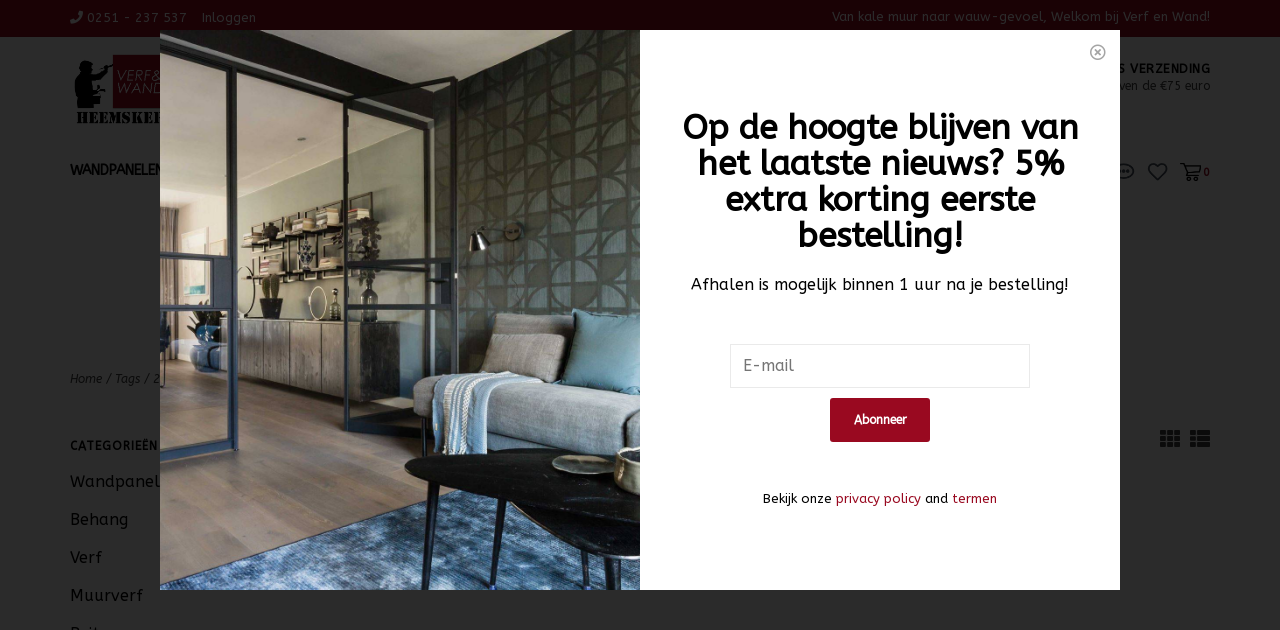

--- FILE ---
content_type: text/html;charset=utf-8
request_url: https://www.verfenwandheemskerk.nl/tags/27113/
body_size: 10098
content:
<!DOCTYPE html>
<!-- Austin Theme: v.1.2.3 EU -->
<html lang="nl">
  <head>
    <meta charset="utf-8"/>
<!-- [START] 'blocks/head.rain' -->
<!--

  (c) 2008-2026 Lightspeed Netherlands B.V.
  http://www.lightspeedhq.com
  Generated: 15-01-2026 @ 03:26:18

-->
<link rel="canonical" href="https://www.verfenwandheemskerk.nl/tags/27113/"/>
<link rel="alternate" href="https://www.verfenwandheemskerk.nl/index.rss" type="application/rss+xml" title="Nieuwe producten"/>
<meta name="robots" content="noodp,noydir"/>
<meta name="google-site-verification" content="nlGTy1kKcUlJ2B-GbewCUw90NgTZKv6tDkvB7go3iRc"/>
<meta property="og:url" content="https://www.verfenwandheemskerk.nl/tags/27113/?source=facebook"/>
<meta property="og:site_name" content="Verf en Wand Heemskerk en Parré Wonen"/>
<meta property="og:title" content="27113"/>
<meta property="og:description" content="Wij voorzien je altijd van vakkundig advies. Over welke  voorbehandelingen nodig zijn. Of over welke verf het beste eindresultaat  geeft.<br />
 In veel gevallen zu"/>
<script>
(function (w, d, s, l, i) {
                      w[l] = w[l] || [];
                      w[l].push({'gtm.start': new Date().getTime(), event: 'gtm.js'});
                      var f = d.getElementsByTagName(s)[0],
                          j = d.createElement(s), dl = l != 'dataLayer' ? '&l=' + l : '';
                      j.async = true;
                      j.src =
                          'https://www.googletagmanager.com/gtm.js?id=' + i + dl;
                      f.parentNode.insertBefore(j, f);
                })(window, document, 'script', 'dataLayer', 'GTM-MR8M89GW');
</script>
<script>
window.dataLayer = window.dataLayer || [];

                // Functie om productgegevens toe te voegen aan het dataLayer-object
                function addProductToDataLayer(product) {
                      window.dataLayer.push({
                          'event': 'productView',
                          'ecommerce': {
                              'detail': {
                                  'products': [product]
                              }
                          }
                      });
                }

                // Functie om algemene e-commerce gegevens toe te voegen
                function addEcommerceData() {
                      // Haal productinformatie op van de Lightspeed JavaScript API
                      var productInfo = Lightspeed.getCurrentProduct();

                      if (productInfo) {
                          // Roep de functie aan om productgegevens toe te voegen aan het dataLayer-object
                          addProductToDataLayer(productInfo);
                      }
                }

                // Roep de functie aan om algemene e-commerce gegevens toe te voegen
                addEcommerceData();
</script>
<script>
<!-- Google tag (gtag.js) -->
<script async src="https://www.googletagmanager.com/gtag/js?id=G-HDXXJRM3HZ"></script>
<script>
    window.dataLayer = window.dataLayer || [];
    function gtag(){dataLayer.push(arguments);}
    gtag('js', new Date());

    gtag('config', 'G-HDXXJRM3HZ');
</script>
</script>
<!--[if lt IE 9]>
<script src="https://cdn.webshopapp.com/assets/html5shiv.js?2025-02-20"></script>
<![endif]-->
<!-- [END] 'blocks/head.rain' -->
    <title>27113 - Verf en Wand Heemskerk en Parré Wonen</title>
    <meta name="description" content="Wij voorzien je altijd van vakkundig advies. Over welke  voorbehandelingen nodig zijn. Of over welke verf het beste eindresultaat  geeft.<br />
 In veel gevallen zu" />
    <meta name="keywords" content="27113, verf,behang.snel leveren, laagste prijs garantie,goedkoop,behang,goedkoop behang, heemskerk" />
    <meta http-equiv="X-UA-Compatible" content="IE=edge">
    <meta name="viewport" content="width=device-width, initial-scale=1.0">
    <meta name="apple-mobile-web-app-capable" content="yes">
    <meta name="apple-mobile-web-app-status-bar-style" content="black">
    
    <link rel="shortcut icon" href="https://cdn.webshopapp.com/shops/280432/themes/178290/v/967201/assets/favicon.ico?20211126112252" type="image/x-icon" />
    <link href='//fonts.googleapis.com/css?family=ABeeZee:300,300i,400,400i,500,500i,600,600i,700,700i,800,800i' rel='stylesheet' type='text/css'>
    <link href='//fonts.googleapis.com/css?family=ABeeZee:300,300i,400,400i,500,500i,600,600i,700,700i,800,800i' rel='stylesheet' type='text/css'>
    <link href='//fonts.googleapis.com/css?family=ABeeZee:300,300i,400,400i,500,500i,600,600i,700,700i,800,800i' rel='stylesheet' type='text/css'>
    <link rel="stylesheet" href="https://use.fontawesome.com/releases/v5.6.3/css/all.css" integrity="sha384-UHRtZLI+pbxtHCWp1t77Bi1L4ZtiqrqD80Kn4Z8NTSRyMA2Fd33n5dQ8lWUE00s/" crossorigin="anonymous">
    
    <script src="https://cdn.webshopapp.com/assets/jquery-1-9-1.js?2025-02-20"></script>
    <script src="https://cdn.webshopapp.com/assets/jquery-ui-1-10-1.js?2025-02-20"></script>
    <script type="text/javascript" src="https://cdn.webshopapp.com/shops/280432/themes/178290/assets/slick.js?20251210083622"></script>
    
    <link rel="stylesheet" href="https://cdn.webshopapp.com/shops/280432/themes/178290/assets/slick.css?20251210083622"/>
    <link rel="stylesheet" href="https://cdn.webshopapp.com/shops/280432/themes/178290/assets/slick-theme.css?20251210083622"/>
    <link rel="shortcut icon" href="https://cdn.webshopapp.com/shops/280432/themes/178290/v/967201/assets/favicon.ico?20211126112252" type="image/x-icon" /> 
    <link rel="stylesheet" href="https://cdn.webshopapp.com/shops/280432/themes/178290/assets/bootstrap.css?20251210083622" />
    <link rel="stylesheet" href="https://cdn.webshopapp.com/shops/280432/themes/178290/assets/style.css?20251210083622" />    
    <link rel="stylesheet" href="https://cdn.webshopapp.com/shops/280432/themes/178290/assets/settings.css?20251210083622" />  
    <link rel="stylesheet" href="https://cdn.webshopapp.com/assets/gui-2-0.css?2025-02-20" />
    <link rel="stylesheet" href="https://cdn.webshopapp.com/assets/gui-responsive-2-0.css?2025-02-20" />   
    <link rel="stylesheet" href="https://cdn.webshopapp.com/shops/280432/themes/178290/assets/custom.css?20251210083622" />
        
    <script type="text/javascript" src="https://cdn.webshopapp.com/shops/280432/themes/178290/assets/instafeed-min.js?20251210083622"></script>
    <script type="text/javascript" src="https://cdn.webshopapp.com/shops/280432/themes/178290/assets/austin-instafeed.js?20251210083622"></script>
   
    <script type="text/javascript" src="https://cdn.webshopapp.com/shops/280432/themes/178290/assets/global.js?20251210083622"></script>
		<script type="text/javascript" src="https://cdn.webshopapp.com/shops/280432/themes/178290/assets/bootstrap.js?20251210083622"></script>
    <script type="text/javascript" src="https://cdn.webshopapp.com/shops/280432/themes/178290/assets/jcarousel.js?20251210083622"></script>
    <script type="text/javascript" src="https://cdn.webshopapp.com/assets/gui.js?2025-02-20"></script>
    <script type="text/javascript" src="https://cdn.webshopapp.com/assets/gui-responsive-2-0.js?2025-02-20"></script>
    <script type="text/javascript" src="https://cdn.webshopapp.com/shops/280432/themes/178290/assets/jquery-countdown-min.js?20251210083622"></script>
    <script type="text/javascript" src="https://cdn.webshopapp.com/shops/280432/themes/178290/assets/jquery-cookie.js?20251210083622"></script>
    <script type="text/javascript" src="https://cdn.webshopapp.com/shops/280432/themes/178290/assets/jquery-bpopup-min.js?20251210083622"></script>
    
    <script type="text/javascript" src="https://cdn.webshopapp.com/shops/280432/themes/178290/assets/share42.js?20251210083622"></script> 
        
    <!--[if lt IE 9]>
    <link rel="stylesheet" href="https://cdn.webshopapp.com/shops/280432/themes/178290/assets/style-ie.css?20251210083622" />
    <![endif]-->
    <link rel="stylesheet" media="print" href="https://cdn.webshopapp.com/shops/280432/themes/178290/assets/print-min.css?20251210083622" />
    
  </head>
  <body class="body-main">
    <script>
    	var shopUrl = 'https://www.verfenwandheemskerk.nl/';
    </script>
    
        	
<!-- Element to pop up -->
<div id="newsletter-pop" class="align newsletter-pop text-center wide">
  <span class="button b-close"><span><i class="far fa-times-circle"></i></span></span>
    <div class="pop-bg-img col-sm-6 col-xs-12 vertical" style="background-image: url('https://cdn.webshopapp.com/shops/280432/themes/178290/v/1076148/assets/newsletter-popup-bg.jpg?20220112151219');"></div>
    <div class="col-sm-6 vertical pop-content">
    <h2>Op de hoogte blijven van het laatste nieuws? 5% extra korting eerste bestelling!</h2>
    <p> Afhalen is mogelijk binnen 1 uur na je bestelling!</p>
    <form id="formNewsletter" action="https://www.verfenwandheemskerk.nl/account/newsletter/" method="post">
      <div class="form-row">
        <input type="hidden" name="key" value="c7fd337c2e9fc0ffda60e10db8f1e84a" />
        <input type="text" name="email" id="formNewsletterEmail" value="" placeholder="E-mail"/>
        <a class="btn" href="#" onclick="$('#formNewsletter').submit(); return false;" title="Abonneer" ><span>Abonneer</span></a>
      </div>
    </form>
    <p style="font-size: 13px;">Bekijk onze <a href="/service/privacy-policy">privacy policy</a> and <a href="/service/general-terms-conditions">termen</a></p>
  </div>
</div>

<script>
$(window).on('load',function(){
  var visits = jQuery.cookie('visits') || 0;
  visits++;
  jQuery.cookie('visits', visits, { expires: 1, path: '/' });
  console.debug(jQuery.cookie('visits'));
  if ( jQuery.cookie('visits') > 1 ) {
    jQuery('#newsletter-pop').hide();
  } else {
    $('#newsletter-pop').bPopup({
     	closeClass: 'b-close',
      escClose: true,
      transition: 'fadeIn'
    })
  }
});
</script>        
    
<header>
    <div class="topnav">
    <div class="container">
            <ul class="left">
                                  <li class="topbar-contact">
                        <a href="tel:0251 - 237 537"><span class="phone-icon"><i class="fa fa-phone"></i></span> <span class="phone hidden-xs">0251 - 237 537</span></a>
                      </li>
                <li>
          <a href="https://www.verfenwandheemskerk.nl/account/" title="Mijn account" class="my-account">
                          Inloggen
                    	</a>
        </li>
      </ul>
            <div class="right">
        <span class="topbar-msg hidden-xs">Van kale muur naar wauw-gevoel, Welkom bij Verf en Wand!</span>
              </div>
    </div>
  </div>
  <span class="topbar-msg mobile visible-xs text-center">Van kale muur naar wauw-gevoel, Welkom bij Verf en Wand!</span>
      
  <div class="navigation container">
    <div class="logo-usp align">
      <ul class="burger vertical">
        <i class="fas fa-bars"></i>
      </ul>

              <div class="vertical logo col-sm-4 col-md-4 col-lg-3 large">
          <a href="https://www.verfenwandheemskerk.nl/" title="Behang en Verf voor bodemprijzen">
            <img src="https://cdn.webshopapp.com/shops/280432/themes/178290/v/966835/assets/logo.png?20211117170025" alt="Behang en Verf voor bodemprijzen" />
          </a>
        </div>
            
            <div class="search-form vertical col-xs-12 col-sm-8 col-md-8 col-lg-5 hidden-xs">
        <form action="https://www.verfenwandheemskerk.nl/search/" method="get" id="formSearch">
          <input type="text" name="q" autocomplete="off"  value="" placeholder="Zoek op merk of categorie"/>
          <span onclick="$('#formSearch').submit();" title="Zoeken"></span>
          <span class="search-icon"><i class="fas fa-search"></i></span>
      	</form>                                                                                       			</div>
            
                  <div class="header-usp-wrap vertical col-xs-12 col-sm-6 col-md-4 col-lg-4 hidden-xs hidden-sm hidden-md">
                <div class="header-usp-1 col-xs-6">
          <span class="header-usp-title"><i class="fa fa-box-open"></i> Snelle levering</span>
          <span class="header-usp-subtext">6 dagen per week bezorging!</span>
        </div>
                        <div class="header-usp-2 col-xs-6">
          <span class="header-usp-title"><i class="fa fa-hand-peace"></i> Gratis verzending</span>
          <span class="header-usp-subtext">Boven de €75 euro</span>
        </div>
              </div>
                </div>
      
        <div class="primary-nav container left">
      <nav class="primary nonbounce desktop vertical left mega">
        <ul>
          <li class="item search-mobile visible-xs">
            <form action="https://www.verfenwandheemskerk.nl/search/" method="get" id="menuSearchMobile">
              <input type="text" name="q" autocomplete="off"  value="" placeholder="Zoek op merk of categorie"/>
              <span onclick="$('#menuSearchMobile').submit();" title="Zoeken"></span>
    				</form>
          </li>
                                         <li class="item">
            <a class="itemLink" href="https://www.verfenwandheemskerk.nl/wandpanelen/" title="Wandpanelen ">Wandpanelen </a>
                      </li>
                     <li class="item sub">
            <a class="itemLink" href="https://www.verfenwandheemskerk.nl/behang/" title="Behang ">Behang </a>
                        <i class="icon-drop fas fa-angle-down"></i>
            <div class="subnav">
              <div class="container desktop">                <div class="sub-cats">
                  <span class="subcat-title visible-lg">Categorieën</span>                  <ul class="subnavList">
                                        <!--<li class="item visible-xs">
                      <a class="itemLink" href="https://www.verfenwandheemskerk.nl/behang/" title="Behang ">All Behang </a>
                    </li>-->
                                         <li class="subitem">                
                      <a class="subitemLink" href="https://www.verfenwandheemskerk.nl/behang/behangstijlen/" title="Behangstijlen">Behangstijlen</a>
                       
                      <i class="icon-drop fas fa-angle-down"></i>
                      <div class="subnav visible-xs">
                      	<ul class="subnavList">
                                                    <!--<li class="item visible-xs">
                            <a class="itemLink" href="https://www.verfenwandheemskerk.nl/behang/behangstijlen/" title="Behangstijlen">All Behangstijlen</a>
                          </li>-->
                                                     <li class="subitem">                
                            <a class="subitemLink" href="https://www.verfenwandheemskerk.nl/behang/behangstijlen/barok-behang/" title="Barok behang">Barok behang</a>
                          </li>
                                                     <li class="subitem">                
                            <a class="subitemLink" href="https://www.verfenwandheemskerk.nl/behang/behangstijlen/trendy-behang/" title="Trendy Behang">Trendy Behang</a>
                          </li>
                                                     <li class="subitem">                
                            <a class="subitemLink" href="https://www.verfenwandheemskerk.nl/behang/behangstijlen/bloemen-bladeren-behang/" title="Bloemen/ Bladeren Behang">Bloemen/ Bladeren Behang</a>
                          </li>
                                                     <li class="subitem">                
                            <a class="subitemLink" href="https://www.verfenwandheemskerk.nl/behang/behangstijlen/pip-studio-behang/" title="Pip Studio Behang ">Pip Studio Behang </a>
                          </li>
                                                     <li class="subitem">                
                            <a class="subitemLink" href="https://www.verfenwandheemskerk.nl/behang/behangstijlen/rozen-behang/" title="Rozen behang">Rozen behang</a>
                          </li>
                                                     <li class="subitem">                
                            <a class="subitemLink" href="https://www.verfenwandheemskerk.nl/behang/behangstijlen/streep-behang/" title="Streep Behang">Streep Behang</a>
                          </li>
                                                     <li class="subitem">                
                            <a class="subitemLink" href="https://www.verfenwandheemskerk.nl/behang/behangstijlen/uni-behang/" title="Uni Behang">Uni Behang</a>
                          </li>
                                                     <li class="subitem">                
                            <a class="subitemLink" href="https://www.verfenwandheemskerk.nl/behang/behangstijlen/klassiek-behang/" title="Klassiek Behang">Klassiek Behang</a>
                          </li>
                                                     <li class="subitem">                
                            <a class="subitemLink" href="https://www.verfenwandheemskerk.nl/behang/behangstijlen/retro-behang/" title="Retro Behang">Retro Behang</a>
                          </li>
                                                     <li class="subitem">                
                            <a class="subitemLink" href="https://www.verfenwandheemskerk.nl/behang/behangstijlen/grafisch-behang/" title="Grafisch Behang">Grafisch Behang</a>
                          </li>
                                                     <li class="subitem">                
                            <a class="subitemLink" href="https://www.verfenwandheemskerk.nl/behang/behangstijlen/teksten-behang/" title="Teksten Behang">Teksten Behang</a>
                          </li>
                                                     <li class="subitem">                
                            <a class="subitemLink" href="https://www.verfenwandheemskerk.nl/behang/behangstijlen/zwart-wit-behang/" title="Zwart-wit Behang">Zwart-wit Behang</a>
                          </li>
                                                     <li class="subitem">                
                            <a class="subitemLink" href="https://www.verfenwandheemskerk.nl/behang/behangstijlen/industrieel-behang/" title="Industrieel Behang">Industrieel Behang</a>
                          </li>
                                                     <li class="subitem">                
                            <a class="subitemLink" href="https://www.verfenwandheemskerk.nl/behang/behangstijlen/houtbehang-steenbehang/" title="Houtbehang- steenbehang">Houtbehang- steenbehang</a>
                          </li>
                                                     <li class="subitem">                
                            <a class="subitemLink" href="https://www.verfenwandheemskerk.nl/behang/behangstijlen/dieren-behang/" title="Dieren Behang">Dieren Behang</a>
                          </li>
                                                     <li class="subitem">                
                            <a class="subitemLink" href="https://www.verfenwandheemskerk.nl/behang/behangstijlen/fotobehang/" title="Fotobehang">Fotobehang</a>
                          </li>
                                                     <li class="subitem">                
                            <a class="subitemLink" href="https://www.verfenwandheemskerk.nl/behang/behangstijlen/modern-behang/" title="Modern Behang">Modern Behang</a>
                          </li>
                                                     <li class="subitem">                
                            <a class="subitemLink" href="https://www.verfenwandheemskerk.nl/behang/behangstijlen/natuurlijk-behang/" title="Natuurlijk Behang">Natuurlijk Behang</a>
                          </li>
                                                     <li class="subitem">                
                            <a class="subitemLink" href="https://www.verfenwandheemskerk.nl/behang/behangstijlen/vintage-behang/" title="Vintage Behang">Vintage Behang</a>
                          </li>
                                                     <li class="subitem">                
                            <a class="subitemLink" href="https://www.verfenwandheemskerk.nl/behang/behangstijlen/muur-stickers/" title="Muur Stickers">Muur Stickers</a>
                          </li>
                                                  </ul>
                      </div>
                                          </li>
                                         <li class="subitem">                
                      <a class="subitemLink" href="https://www.verfenwandheemskerk.nl/behang/behang-merken/" title="Behang merken">Behang merken</a>
                       
                      <i class="icon-drop fas fa-angle-down"></i>
                      <div class="subnav visible-xs">
                      	<ul class="subnavList">
                                                    <!--<li class="item visible-xs">
                            <a class="itemLink" href="https://www.verfenwandheemskerk.nl/behang/behang-merken/" title="Behang merken">All Behang merken</a>
                          </li>-->
                                                     <li class="subitem">                
                            <a class="subitemLink" href="https://www.verfenwandheemskerk.nl/behang/behang-merken/arte-wallcoverings/" title="Arte Wallcoverings">Arte Wallcoverings</a>
                          </li>
                                                     <li class="subitem">                
                            <a class="subitemLink" href="https://www.verfenwandheemskerk.nl/behang/behang-merken/heel-holland-plakt/" title="Heel Holland Plakt">Heel Holland Plakt</a>
                          </li>
                                                     <li class="subitem">                
                            <a class="subitemLink" href="https://www.verfenwandheemskerk.nl/behang/behang-merken/as-creation/" title="AS Creation">AS Creation</a>
                          </li>
                                                     <li class="subitem">                
                            <a class="subitemLink" href="https://www.verfenwandheemskerk.nl/behang/behang-merken/behang-expresse/" title="Behang Expresse">Behang Expresse</a>
                          </li>
                                                     <li class="subitem">                
                            <a class="subitemLink" href="https://www.verfenwandheemskerk.nl/behang/behang-merken/" title="BN Wallcoverings">BN Wallcoverings</a>
                          </li>
                                                     <li class="subitem">                
                            <a class="subitemLink" href="https://www.verfenwandheemskerk.nl/behang/behang-merken/dutch-wallcoverings/" title="Dutch Wallcoverings">Dutch Wallcoverings</a>
                          </li>
                                                     <li class="subitem">                
                            <a class="subitemLink" href="https://www.verfenwandheemskerk.nl/behang/behang-merken/eijffinger-bekend-van-vt-wonen-tv/" title="Eijffinger - Bekend van VT-Wonen &amp; TV!">Eijffinger - Bekend van VT-Wonen &amp; TV!</a>
                          </li>
                                                     <li class="subitem">                
                            <a class="subitemLink" href="https://www.verfenwandheemskerk.nl/behang/behang-merken/esta-for-kids/" title="Esta for Kids">Esta for Kids</a>
                          </li>
                                                     <li class="subitem">                
                            <a class="subitemLink" href="https://www.verfenwandheemskerk.nl/behang/behang-merken/esta-home/" title="Esta Home">Esta Home</a>
                          </li>
                                                     <li class="subitem">                
                            <a class="subitemLink" href="https://www.verfenwandheemskerk.nl/behang/behang-merken/hookedonwalls/" title="Hookedonwalls">Hookedonwalls</a>
                          </li>
                                                     <li class="subitem">                
                            <a class="subitemLink" href="https://www.verfenwandheemskerk.nl/behang/behang-merken/kek-amsterdam/" title="KEK Amsterdam">KEK Amsterdam</a>
                          </li>
                                                     <li class="subitem">                
                            <a class="subitemLink" href="https://www.verfenwandheemskerk.nl/behang/behang-merken/living-walls/" title="Living Walls">Living Walls</a>
                          </li>
                                                     <li class="subitem">                
                            <a class="subitemLink" href="https://www.verfenwandheemskerk.nl/behang/behang-merken/noordwand/" title="Noordwand">Noordwand</a>
                          </li>
                                                     <li class="subitem">                
                            <a class="subitemLink" href="https://www.verfenwandheemskerk.nl/behang/behang-merken/marburg/" title="Marburg">Marburg</a>
                          </li>
                                                     <li class="subitem">                
                            <a class="subitemLink" href="https://www.verfenwandheemskerk.nl/behang/behang-merken/onszelf/" title="Onszelf">Onszelf</a>
                          </li>
                                                     <li class="subitem">                
                            <a class="subitemLink" href="https://www.verfenwandheemskerk.nl/behang/behang-merken/origin/" title="Origin">Origin</a>
                          </li>
                                                     <li class="subitem">                
                            <a class="subitemLink" href="https://www.verfenwandheemskerk.nl/behang/behang-merken/pip-studio/" title="Pip Studio">Pip Studio</a>
                          </li>
                                                     <li class="subitem">                
                            <a class="subitemLink" href="https://www.verfenwandheemskerk.nl/behang/behang-merken/rasch/" title="Rasch">Rasch</a>
                          </li>
                                                  </ul>
                      </div>
                                          </li>
                                         <li class="subitem">                
                      <a class="subitemLink" href="https://www.verfenwandheemskerk.nl/behang/kinderbehang/" title="Kinderbehang">Kinderbehang</a>
                       
                      <i class="icon-drop fas fa-angle-down"></i>
                      <div class="subnav visible-xs">
                      	<ul class="subnavList">
                                                    <!--<li class="item visible-xs">
                            <a class="itemLink" href="https://www.verfenwandheemskerk.nl/behang/kinderbehang/" title="Kinderbehang">All Kinderbehang</a>
                          </li>-->
                                                     <li class="subitem">                
                            <a class="subitemLink" href="https://www.verfenwandheemskerk.nl/behang/kinderbehang/jongens-behang/" title="Jongens Behang">Jongens Behang</a>
                          </li>
                                                     <li class="subitem">                
                            <a class="subitemLink" href="https://www.verfenwandheemskerk.nl/behang/kinderbehang/meisjes-behang/" title="Meisjes  Behang">Meisjes  Behang</a>
                          </li>
                                                     <li class="subitem">                
                            <a class="subitemLink" href="https://www.verfenwandheemskerk.nl/behang/kinderbehang/bloemetjes/" title="Bloemetjes">Bloemetjes</a>
                          </li>
                                                     <li class="subitem">                
                            <a class="subitemLink" href="https://www.verfenwandheemskerk.nl/behang/kinderbehang/dieren/" title="Dieren">Dieren</a>
                          </li>
                                                     <li class="subitem">                
                            <a class="subitemLink" href="https://www.verfenwandheemskerk.nl/behang/kinderbehang/disney/" title="Disney">Disney</a>
                          </li>
                                                     <li class="subitem">                
                            <a class="subitemLink" href="https://www.verfenwandheemskerk.nl/behang/kinderbehang/graffiti/" title="Graffiti">Graffiti</a>
                          </li>
                                                     <li class="subitem">                
                            <a class="subitemLink" href="https://www.verfenwandheemskerk.nl/behang/kinderbehang/harten/" title="Harten">Harten</a>
                          </li>
                                                     <li class="subitem">                
                            <a class="subitemLink" href="https://www.verfenwandheemskerk.nl/behang/kinderbehang/ruitjes/" title="Ruitjes">Ruitjes</a>
                          </li>
                                                     <li class="subitem">                
                            <a class="subitemLink" href="https://www.verfenwandheemskerk.nl/behang/kinderbehang/sport/" title="Sport">Sport</a>
                          </li>
                                                     <li class="subitem">                
                            <a class="subitemLink" href="https://www.verfenwandheemskerk.nl/behang/kinderbehang/sterren/" title="Sterren">Sterren</a>
                          </li>
                                                     <li class="subitem">                
                            <a class="subitemLink" href="https://www.verfenwandheemskerk.nl/behang/kinderbehang/stippen/" title="Stippen">Stippen</a>
                          </li>
                                                     <li class="subitem">                
                            <a class="subitemLink" href="https://www.verfenwandheemskerk.nl/behang/kinderbehang/streep/" title="Streep">Streep</a>
                          </li>
                                                     <li class="subitem">                
                            <a class="subitemLink" href="https://www.verfenwandheemskerk.nl/behang/kinderbehang/voertuigen/" title="Voertuigen">Voertuigen</a>
                          </li>
                                                     <li class="subitem">                
                            <a class="subitemLink" href="https://www.verfenwandheemskerk.nl/behang/kinderbehang/wolken/" title="Wolken">Wolken</a>
                          </li>
                                                     <li class="subitem">                
                            <a class="subitemLink" href="https://www.verfenwandheemskerk.nl/behang/kinderbehang/pip-studio-behang/" title="Pip Studio Behang ">Pip Studio Behang </a>
                          </li>
                                                  </ul>
                      </div>
                                          </li>
                                         <li class="subitem">                
                      <a class="subitemLink" href="https://www.verfenwandheemskerk.nl/behang/toebehoren-behangen/" title="Toebehoren behangen">Toebehoren behangen</a>
                       
                      <i class="icon-drop fas fa-angle-down"></i>
                      <div class="subnav visible-xs">
                      	<ul class="subnavList">
                                                    <!--<li class="item visible-xs">
                            <a class="itemLink" href="https://www.verfenwandheemskerk.nl/behang/toebehoren-behangen/" title="Toebehoren behangen">All Toebehoren behangen</a>
                          </li>-->
                                                     <li class="subitem">                
                            <a class="subitemLink" href="https://www.verfenwandheemskerk.nl/behang/toebehoren-behangen/behanglijm/" title="Behanglijm">Behanglijm</a>
                          </li>
                                                     <li class="subitem">                
                            <a class="subitemLink" href="https://www.verfenwandheemskerk.nl/behang/toebehoren-behangen/behangstomer/" title="Behangstomer">Behangstomer</a>
                          </li>
                                                     <li class="subitem">                
                            <a class="subitemLink" href="https://www.verfenwandheemskerk.nl/behang/toebehoren-behangen/behanggereedschappen/" title="Behanggereedschappen">Behanggereedschappen</a>
                          </li>
                                                  </ul>
                      </div>
                                          </li>
                                         <li class="subitem">                
                      <a class="subitemLink" href="https://www.verfenwandheemskerk.nl/behang/fotobehang/" title="Fotobehang ">Fotobehang </a>
                                          </li>
                                                          </ul>
                </div>
							              <div class="cat-profile align visible-lg">
                                <div class="mega-feat-product vertical"><a href="https://www.verfenwandheemskerk.nl/behang/behangstijlen/"><img src="https://cdn.webshopapp.com/shops/280432/files/464199703/450x450x1/image.jpg" alt="" /></a></div>
                                <div class="mega-feat-product vertical"><a href="https://www.verfenwandheemskerk.nl/behang/behang-merken/"><img src="https://cdn.webshopapp.com/shops/280432/files/286034235/450x450x1/image.jpg" alt="" /></a></div>
                                <div class="mega-feat-product vertical"><a href="https://www.verfenwandheemskerk.nl/behang/kinderbehang/"><img src="https://cdn.webshopapp.com/shops/280432/files/320025001/450x450x1/image.jpg" alt="" /></a></div>
                              </div>
							              </div>            </div>
                      </li>
                     <li class="item sub">
            <a class="itemLink" href="https://www.verfenwandheemskerk.nl/verf/" title="Verf">Verf</a>
                        <i class="icon-drop fas fa-angle-down"></i>
            <div class="subnav">
              <div class="container desktop">                <div class="sub-cats two-col">
                  <span class="subcat-title visible-lg">Categorieën</span>                  <ul class="subnavList">
                                        <!--<li class="item visible-xs">
                      <a class="itemLink" href="https://www.verfenwandheemskerk.nl/verf/" title="Verf">All Verf</a>
                    </li>-->
                                         <li class="subitem">                
                      <a class="subitemLink" href="https://www.verfenwandheemskerk.nl/verf/metaalverf/" title="Metaalverf">Metaalverf</a>
                                          </li>
                                         <li class="subitem">                
                      <a class="subitemLink" href="https://www.verfenwandheemskerk.nl/verf/binnenverf/" title="Binnenverf">Binnenverf</a>
                                          </li>
                                         <li class="subitem">                
                      <a class="subitemLink" href="https://www.verfenwandheemskerk.nl/verf/buitenverf/" title="Buitenverf">Buitenverf</a>
                                          </li>
                                         <li class="subitem">                
                      <a class="subitemLink" href="https://www.verfenwandheemskerk.nl/verf/verf-op-waterbasis/" title="Verf op Waterbasis">Verf op Waterbasis</a>
                                          </li>
                                         <li class="subitem">                
                      <a class="subitemLink" href="https://www.verfenwandheemskerk.nl/verf/verf-op-terpetinebasis/" title="Verf op terpetinebasis">Verf op terpetinebasis</a>
                                          </li>
                                         <li class="subitem">                
                      <a class="subitemLink" href="https://www.verfenwandheemskerk.nl/verf/grondverf/" title="Grondverf ">Grondverf </a>
                                          </li>
                                         <li class="subitem">                
                      <a class="subitemLink" href="https://www.verfenwandheemskerk.nl/verf/vloerverf/" title="Vloerverf">Vloerverf</a>
                                          </li>
                                         <li class="subitem">                
                      <a class="subitemLink" href="https://www.verfenwandheemskerk.nl/verf/houtverf/" title="Houtverf">Houtverf</a>
                                          </li>
                                         <li class="subitem">                
                      <a class="subitemLink" href="https://www.verfenwandheemskerk.nl/verf/trapverf/" title="Trapverf">Trapverf</a>
                                          </li>
                                        <li class="subitem view-all-cats"><a class="subitemLink" href="https://www.verfenwandheemskerk.nl/verf/" title="Verf">View all →</a></li>                  </ul>
                </div>
							              <div class="cat-profile align visible-lg">
                                <div class="mega-feat-product vertical"><a href="https://www.verfenwandheemskerk.nl/verf/metaalverf/"><img src="https://cdn.webshopapp.com/assets/blank.gif?2025-02-20" alt="" /></a></div>
                                <div class="mega-feat-product vertical"><a href="https://www.verfenwandheemskerk.nl/verf/binnenverf/"><img src="https://cdn.webshopapp.com/assets/blank.gif?2025-02-20" alt="" /></a></div>
                                <div class="mega-feat-product vertical"><a href="https://www.verfenwandheemskerk.nl/verf/buitenverf/"><img src="https://cdn.webshopapp.com/assets/blank.gif?2025-02-20" alt="" /></a></div>
                              </div>
							              </div>            </div>
                      </li>
                     <li class="item sub">
            <a class="itemLink" href="https://www.verfenwandheemskerk.nl/muurverf/" title="Muurverf">Muurverf</a>
                        <i class="icon-drop fas fa-angle-down"></i>
            <div class="subnav">
              <div class="container desktop">                <div class="sub-cats two-col">
                  <span class="subcat-title visible-lg">Categorieën</span>                  <ul class="subnavList">
                                        <!--<li class="item visible-xs">
                      <a class="itemLink" href="https://www.verfenwandheemskerk.nl/muurverf/" title="Muurverf">All Muurverf</a>
                    </li>-->
                                         <li class="subitem">                
                      <a class="subitemLink" href="https://www.verfenwandheemskerk.nl/muurverf/muurverf-testers/" title="Muurverf TESTERS">Muurverf TESTERS</a>
                                          </li>
                                         <li class="subitem">                
                      <a class="subitemLink" href="https://www.verfenwandheemskerk.nl/muurverf/muurverf-binnen/" title="Muurverf binnen">Muurverf binnen</a>
                                          </li>
                                         <li class="subitem">                
                      <a class="subitemLink" href="https://www.verfenwandheemskerk.nl/muurverf/muurverf-buiten/" title="Muurverf buiten">Muurverf buiten</a>
                                          </li>
                                         <li class="subitem">                
                      <a class="subitemLink" href="https://www.verfenwandheemskerk.nl/muurverf/voorstrijk/" title="Voorstrijk">Voorstrijk</a>
                                          </li>
                                         <li class="subitem">                
                      <a class="subitemLink" href="https://www.verfenwandheemskerk.nl/muurverf/badkamer-verf/" title="Badkamer verf">Badkamer verf</a>
                                          </li>
                                         <li class="subitem">                
                      <a class="subitemLink" href="https://www.verfenwandheemskerk.nl/muurverf/plafond-verf/" title="Plafond verf ">Plafond verf </a>
                                          </li>
                                         <li class="subitem">                
                      <a class="subitemLink" href="https://www.verfenwandheemskerk.nl/muurverf/keuken-verf-muur/" title="Keuken verf muur">Keuken verf muur</a>
                                          </li>
                                         <li class="subitem">                
                      <a class="subitemLink" href="https://www.verfenwandheemskerk.nl/muurverf/afwasbare-muurverf/" title="Afwasbare muurverf">Afwasbare muurverf</a>
                                          </li>
                                         <li class="subitem">                
                      <a class="subitemLink" href="https://www.verfenwandheemskerk.nl/muurverf/structuurverf/" title="Structuurverf">Structuurverf</a>
                                          </li>
                                                          </ul>
                </div>
							              <div class="cat-profile align visible-lg">
                                <div class="mega-feat-product vertical"><a href="https://www.verfenwandheemskerk.nl/muurverf/muurverf-testers/"><img src="https://cdn.webshopapp.com/assets/blank.gif?2025-02-20" alt="" /></a></div>
                                <div class="mega-feat-product vertical"><a href="https://www.verfenwandheemskerk.nl/muurverf/muurverf-binnen/"><img src="https://cdn.webshopapp.com/assets/blank.gif?2025-02-20" alt="" /></a></div>
                                <div class="mega-feat-product vertical"><a href="https://www.verfenwandheemskerk.nl/muurverf/muurverf-buiten/"><img src="https://cdn.webshopapp.com/assets/blank.gif?2025-02-20" alt="" /></a></div>
                              </div>
							              </div>            </div>
                      </li>
                     <li class="item sub">
            <a class="itemLink" href="https://www.verfenwandheemskerk.nl/beits/" title="Beits">Beits</a>
                        <i class="icon-drop fas fa-angle-down"></i>
            <div class="subnav">
              <div class="container desktop">                <div class="sub-cats">
                  <span class="subcat-title visible-lg">Categorieën</span>                  <ul class="subnavList">
                                        <!--<li class="item visible-xs">
                      <a class="itemLink" href="https://www.verfenwandheemskerk.nl/beits/" title="Beits">All Beits</a>
                    </li>-->
                                         <li class="subitem">                
                      <a class="subitemLink" href="https://www.verfenwandheemskerk.nl/beits/binnen-beits/" title="Binnen beits">Binnen beits</a>
                                          </li>
                                         <li class="subitem">                
                      <a class="subitemLink" href="https://www.verfenwandheemskerk.nl/beits/buiten-beits/" title="Buiten beits">Buiten beits</a>
                                          </li>
                                         <li class="subitem">                
                      <a class="subitemLink" href="https://www.verfenwandheemskerk.nl/beits/dekkende-beits/" title="Dekkende beits">Dekkende beits</a>
                                          </li>
                                         <li class="subitem">                
                      <a class="subitemLink" href="https://www.verfenwandheemskerk.nl/beits/transparante-beits/" title="Transparante beits ">Transparante beits </a>
                                          </li>
                                         <li class="subitem">                
                      <a class="subitemLink" href="https://www.verfenwandheemskerk.nl/beits/tuinbeits/" title="Tuinbeits">Tuinbeits</a>
                                          </li>
                                                          </ul>
                </div>
							              <div class="cat-profile align visible-lg">
                                <div class="mega-feat-product vertical"><a href="https://www.verfenwandheemskerk.nl/beits/binnen-beits/"><img src="https://cdn.webshopapp.com/assets/blank.gif?2025-02-20" alt="" /></a></div>
                                <div class="mega-feat-product vertical"><a href="https://www.verfenwandheemskerk.nl/beits/buiten-beits/"><img src="https://cdn.webshopapp.com/assets/blank.gif?2025-02-20" alt="" /></a></div>
                                <div class="mega-feat-product vertical"><a href="https://www.verfenwandheemskerk.nl/beits/dekkende-beits/"><img src="https://cdn.webshopapp.com/assets/blank.gif?2025-02-20" alt="" /></a></div>
                              </div>
							              </div>            </div>
                      </li>
                     <li class="item sub">
            <a class="itemLink" href="https://www.verfenwandheemskerk.nl/lak/" title="Lak">Lak</a>
                        <i class="icon-drop fas fa-angle-down"></i>
            <div class="subnav">
              <div class="container desktop">                <div class="sub-cats two-col">
                  <span class="subcat-title visible-lg">Categorieën</span>                  <ul class="subnavList">
                                        <!--<li class="item visible-xs">
                      <a class="itemLink" href="https://www.verfenwandheemskerk.nl/lak/" title="Lak">All Lak</a>
                    </li>-->
                                         <li class="subitem">                
                      <a class="subitemLink" href="https://www.verfenwandheemskerk.nl/lak/buitenlak/" title="Buitenlak">Buitenlak</a>
                                          </li>
                                         <li class="subitem">                
                      <a class="subitemLink" href="https://www.verfenwandheemskerk.nl/lak/binnenlak/" title="Binnenlak">Binnenlak</a>
                                          </li>
                                         <li class="subitem">                
                      <a class="subitemLink" href="https://www.verfenwandheemskerk.nl/lak/vloerenlak/" title="Vloerenlak">Vloerenlak</a>
                                          </li>
                                         <li class="subitem">                
                      <a class="subitemLink" href="https://www.verfenwandheemskerk.nl/lak/parket-lak/" title="Parket lak">Parket lak</a>
                                          </li>
                                         <li class="subitem">                
                      <a class="subitemLink" href="https://www.verfenwandheemskerk.nl/lak/meubel-lak/" title="Meubel lak">Meubel lak</a>
                                          </li>
                                         <li class="subitem">                
                      <a class="subitemLink" href="https://www.verfenwandheemskerk.nl/lak/trap-lak/" title="Trap lak">Trap lak</a>
                                          </li>
                                         <li class="subitem">                
                      <a class="subitemLink" href="https://www.verfenwandheemskerk.nl/lak/lak-verf/" title="Lak verf">Lak verf</a>
                                          </li>
                                         <li class="subitem">                
                      <a class="subitemLink" href="https://www.verfenwandheemskerk.nl/lak/metaal-lak/" title="Metaal lak">Metaal lak</a>
                                          </li>
                                         <li class="subitem">                
                      <a class="subitemLink" href="https://www.verfenwandheemskerk.nl/lak/matte-lak/" title="Matte lak">Matte lak</a>
                                          </li>
                                        <li class="subitem view-all-cats"><a class="subitemLink" href="https://www.verfenwandheemskerk.nl/lak/" title="Lak">View all →</a></li>                  </ul>
                </div>
							              <div class="cat-profile align visible-lg">
                                <div class="mega-feat-product vertical"><a href="https://www.verfenwandheemskerk.nl/lak/buitenlak/"><img src="https://cdn.webshopapp.com/assets/blank.gif?2025-02-20" alt="" /></a></div>
                                <div class="mega-feat-product vertical"><a href="https://www.verfenwandheemskerk.nl/lak/binnenlak/"><img src="https://cdn.webshopapp.com/assets/blank.gif?2025-02-20" alt="" /></a></div>
                                <div class="mega-feat-product vertical"><a href="https://www.verfenwandheemskerk.nl/lak/vloerenlak/"><img src="https://cdn.webshopapp.com/assets/blank.gif?2025-02-20" alt="" /></a></div>
                              </div>
							              </div>            </div>
                      </li>
                     <li class="item sub">
            <a class="itemLink" href="https://www.verfenwandheemskerk.nl/verf-merken/" title="Verf merken">Verf merken</a>
                        <i class="icon-drop fas fa-angle-down"></i>
            <div class="subnav">
              <div class="container desktop">                <div class="sub-cats two-col">
                  <span class="subcat-title visible-lg">Categorieën</span>                  <ul class="subnavList">
                                        <!--<li class="item visible-xs">
                      <a class="itemLink" href="https://www.verfenwandheemskerk.nl/verf-merken/" title="Verf merken">All Verf merken</a>
                    </li>-->
                                         <li class="subitem">                
                      <a class="subitemLink" href="https://www.verfenwandheemskerk.nl/verf-merken/sigma/" title="Sigma">Sigma</a>
                                          </li>
                                         <li class="subitem">                
                      <a class="subitemLink" href="https://www.verfenwandheemskerk.nl/verf-merken/histor/" title="Histor ">Histor </a>
                                          </li>
                                         <li class="subitem">                
                      <a class="subitemLink" href="https://www.verfenwandheemskerk.nl/verf-merken/histor-one/" title="Histor One">Histor One</a>
                                          </li>
                                         <li class="subitem">                
                      <a class="subitemLink" href="https://www.verfenwandheemskerk.nl/verf-merken/rambo/" title="Rambo">Rambo</a>
                                          </li>
                                         <li class="subitem">                
                      <a class="subitemLink" href="https://www.verfenwandheemskerk.nl/verf-merken/cws/" title="CWS">CWS</a>
                                          </li>
                                         <li class="subitem">                
                      <a class="subitemLink" href="https://www.verfenwandheemskerk.nl/verf-merken/alabastine/" title="Alabastine">Alabastine</a>
                                          </li>
                                                          </ul>
                </div>
							              <div class="cat-profile align visible-lg">
                                <div class="mega-feat-product vertical"><a href="https://www.verfenwandheemskerk.nl/verf-merken/sigma/"><img src="https://cdn.webshopapp.com/assets/blank.gif?2025-02-20" alt="" /></a></div>
                                <div class="mega-feat-product vertical"><a href="https://www.verfenwandheemskerk.nl/verf-merken/histor/"><img src="https://cdn.webshopapp.com/assets/blank.gif?2025-02-20" alt="" /></a></div>
                                <div class="mega-feat-product vertical"><a href="https://www.verfenwandheemskerk.nl/verf-merken/histor-one/"><img src="https://cdn.webshopapp.com/assets/blank.gif?2025-02-20" alt="" /></a></div>
                              </div>
							              </div>            </div>
                      </li>
                     <li class="item sub">
            <a class="itemLink" href="https://www.verfenwandheemskerk.nl/toebehoren-schilderen/" title="Toebehoren schilderen">Toebehoren schilderen</a>
                        <i class="icon-drop fas fa-angle-down"></i>
            <div class="subnav">
              <div class="container desktop">                <div class="sub-cats two-col">
                  <span class="subcat-title visible-lg">Categorieën</span>                  <ul class="subnavList">
                                        <!--<li class="item visible-xs">
                      <a class="itemLink" href="https://www.verfenwandheemskerk.nl/toebehoren-schilderen/" title="Toebehoren schilderen">All Toebehoren schilderen</a>
                    </li>-->
                                         <li class="subitem">                
                      <a class="subitemLink" href="https://www.verfenwandheemskerk.nl/toebehoren-schilderen/verfset/" title="Verfset">Verfset</a>
                                          </li>
                                         <li class="subitem">                
                      <a class="subitemLink" href="https://www.verfenwandheemskerk.nl/toebehoren-schilderen/schoonmaakmiddel-vloeren/" title="Schoonmaakmiddel vloeren">Schoonmaakmiddel vloeren</a>
                                          </li>
                                         <li class="subitem">                
                      <a class="subitemLink" href="https://www.verfenwandheemskerk.nl/toebehoren-schilderen/verfkwasten-en-rollers/" title="Verfkwasten en rollers">Verfkwasten en rollers</a>
                                          </li>
                                         <li class="subitem">                
                      <a class="subitemLink" href="https://www.verfenwandheemskerk.nl/toebehoren-schilderen/gereedschappen/" title="Gereedschappen">Gereedschappen</a>
                                          </li>
                                         <li class="subitem">                
                      <a class="subitemLink" href="https://www.verfenwandheemskerk.nl/toebehoren-schilderen/vulmiddel-plamuur-en-kit/" title="Vulmiddel, plamuur en kit">Vulmiddel, plamuur en kit</a>
                                          </li>
                                         <li class="subitem">                
                      <a class="subitemLink" href="https://www.verfenwandheemskerk.nl/toebehoren-schilderen/schoonmaakmiddel-verf-behang/" title="Schoonmaakmiddel verf/behang">Schoonmaakmiddel verf/behang</a>
                                          </li>
                                         <li class="subitem">                
                      <a class="subitemLink" href="https://www.verfenwandheemskerk.nl/toebehoren-schilderen/afplaktape-en-afdekfolie/" title="Afplaktape en afdekfolie">Afplaktape en afdekfolie</a>
                                          </li>
                                         <li class="subitem">                
                      <a class="subitemLink" href="https://www.verfenwandheemskerk.nl/toebehoren-schilderen/alles-voor-na-het-schilderen/" title="Alles voor ná het schilderen">Alles voor ná het schilderen</a>
                                          </li>
                                                          </ul>
                </div>
							              <div class="cat-profile align visible-lg">
                                <div class="mega-feat-product vertical"><a href="https://www.verfenwandheemskerk.nl/toebehoren-schilderen/verfset/"><img src="https://cdn.webshopapp.com/assets/blank.gif?2025-02-20" alt="" /></a></div>
                                <div class="mega-feat-product vertical"><a href="https://www.verfenwandheemskerk.nl/toebehoren-schilderen/schoonmaakmiddel-vloeren/"><img src="https://cdn.webshopapp.com/assets/blank.gif?2025-02-20" alt="" /></a></div>
                                <div class="mega-feat-product vertical"><a href="https://www.verfenwandheemskerk.nl/toebehoren-schilderen/verfkwasten-en-rollers/"><img src="https://cdn.webshopapp.com/assets/blank.gif?2025-02-20" alt="" /></a></div>
                              </div>
							              </div>            </div>
                      </li>
                     <li class="item sub">
            <a class="itemLink" href="https://www.verfenwandheemskerk.nl/kleuren-verf/" title="Kleuren verf">Kleuren verf</a>
                        <i class="icon-drop fas fa-angle-down"></i>
            <div class="subnav">
              <div class="container desktop">                <div class="sub-cats">
                  <span class="subcat-title visible-lg">Categorieën</span>                  <ul class="subnavList">
                                        <!--<li class="item visible-xs">
                      <a class="itemLink" href="https://www.verfenwandheemskerk.nl/kleuren-verf/" title="Kleuren verf">All Kleuren verf</a>
                    </li>-->
                                         <li class="subitem">                
                      <a class="subitemLink" href="https://www.verfenwandheemskerk.nl/kleuren-verf/ral-kleuren/" title="RAL-kleuren">RAL-kleuren</a>
                                          </li>
                                         <li class="subitem">                
                      <a class="subitemLink" href="https://www.verfenwandheemskerk.nl/kleuren-verf/histor-kleuren-collectie/" title="Histor kleuren collectie">Histor kleuren collectie</a>
                                          </li>
                                         <li class="subitem">                
                      <a class="subitemLink" href="https://www.verfenwandheemskerk.nl/kleuren-verf/sigma-kleuren-collectie/" title="Sigma Kleuren Collectie ">Sigma Kleuren Collectie </a>
                                          </li>
                                         <li class="subitem">                
                      <a class="subitemLink" href="https://www.verfenwandheemskerk.nl/kleuren-verf/sikkens-kleuren-collectie/" title="Sikkens kleuren collectie">Sikkens kleuren collectie</a>
                                          </li>
                                                          </ul>
                </div>
							              <div class="cat-profile align visible-lg">
                                <div class="mega-feat-product vertical"><a href="https://www.verfenwandheemskerk.nl/kleuren-verf/ral-kleuren/"><img src="https://cdn.webshopapp.com/assets/blank.gif?2025-02-20" alt="" /></a></div>
                                <div class="mega-feat-product vertical"><a href="https://www.verfenwandheemskerk.nl/kleuren-verf/histor-kleuren-collectie/"><img src="https://cdn.webshopapp.com/assets/blank.gif?2025-02-20" alt="" /></a></div>
                                <div class="mega-feat-product vertical"><a href="https://www.verfenwandheemskerk.nl/kleuren-verf/sigma-kleuren-collectie/"><img src="https://cdn.webshopapp.com/assets/blank.gif?2025-02-20" alt="" /></a></div>
                              </div>
							              </div>            </div>
                      </li>
                                                  <li class="item sale">
            <a class="itemLink" href="/collection/offers"><i class="fas fa-star"></i> Sale</a>
          </li>
                            </ul>
        <i class="icon-remove fas fa-times"></i>
      </nav>
       

      <div class="cart-acct-wrap right">
              <ul class="cart-acct"> 
                    <li class="dropdown">
            <a class="dropdown-toggle chat-dropdown" role="button" id="chat-dropdown" data-toggle="dropdown" aria-haspopup="true" aria-expanded="true" title="Chat">
              <img src="https://cdn.webshopapp.com/shops/280432/themes/178290/assets/icon-chat.png?20251210083622" title="Customer service" alt="Customer service" />
            </a>
            <ul class="dropdown-menu" aria-labelledby="chat-dropdown">
                              <li><a href="https://www.facebook.com/verfenwandheemskerk/" title="Message us" target="_blank"><i class="fab fa-facebook-messenger"></i> Chat with us!</a></li>
                                            <li><a href="tel:0251 - 237 537"><i class="fa fa-phone"></i> Call us</a></li>
                                            <li><a href="https://www.verfenwandheemskerk.nl/service/#faq" title="FAQs"><i class="fa fa-question-circle"></i> FAQs</a></li>
                          </ul>
          </li>
                              <li>
            <a href="https://www.verfenwandheemskerk.nl/account/wishlist/" title="Mijn verlanglijst" class="my-wishlist">
              <img src="https://cdn.webshopapp.com/shops/280432/themes/178290/assets/icon-heart.png?20251210083622" alt="Wishlist" title="My wishlist" />
            </a>
          </li>
                    <li>
            <a href="https://www.verfenwandheemskerk.nl/cart/" title="Winkelwagen" class="cart"> 
              <img src="https://cdn.webshopapp.com/shops/280432/themes/178290/assets/icon-cart.svg?20251210083622" alt="cart" /><span class="bag-count">0</span>
            </a>
          </li>
        </ul>
              </div>
    </div>
        
  </div>
              <div class="header-usp-wrap-mobile hidden-lg text-center">
                <div class="header-usp-1 col-xs-6">
          <span class="header-usp-title"><i class="fa fa-box-open"></i> Snelle levering</span>
          <span class="header-usp-subtext">6 dagen per week bezorging!</span>
        </div>
                        <div class="header-usp-2 col-xs-6">
          <span class="header-usp-title"><i class="fa fa-hand-peace"></i> Gratis verzending</span>
          <span class="header-usp-subtext">Boven de €75 euro</span>
        </div>
              </div>
            </header>

<div class="search-form mobile visible-xs">
  <div class="container">
    <form action="https://www.verfenwandheemskerk.nl/search/" method="get" id="formSearchMobile">
      <input type="text" name="q" autocomplete="off"  value="" placeholder="Zoek op merk of categorie"/>
      <span onclick="$('#formSearchMobile').submit();" title="Zoeken"></span>
      <span class="search-icon"><i class="fas fa-search"></i></span>
    </form>                                                                                       </div>
</div>
    <div itemscope itemtype="http://schema.org/BreadcrumbList">
	<div itemprop="itemListElement" itemscope itemtype="http://schema.org/ListItem">
    <a itemprop="item" href="https://www.verfenwandheemskerk.nl/"><span itemprop="name" content="Home"></span></a>
    <meta itemprop="position" content="1" />
  </div>
    	<div itemprop="itemListElement" itemscope itemtype="http://schema.org/ListItem">
      <a itemprop="item" href="https://www.verfenwandheemskerk.nl/tags/"><span itemprop="name" content="Tags"></span></a>
      <meta itemprop="position" content="2" />
    </div>
    	<div itemprop="itemListElement" itemscope itemtype="http://schema.org/ListItem">
      <a itemprop="item" href="https://www.verfenwandheemskerk.nl/tags/27113/"><span itemprop="name" content="27113"></span></a>
      <meta itemprop="position" content="3" />
    </div>
  </div>

    
    <div class="wrapper">
                  	
<div class="promo-banner text-center">
      <div class="container">
      <div class="promo-content">
        <h2></h2>
        <span></span>
              </div>
  	</div>
  </div>
            <div class="container content">
                <div class="page-title row">
  <div class="col-sm-6 col-md-6 visible-xs">
    <h1>Producten getagd met 27113</h1>
  </div>
  <div class="col-sm-6 col-md-6 breadcrumbs">
    <a href="https://www.verfenwandheemskerk.nl/" title="Home">Home</a>
    
        / <a href="https://www.verfenwandheemskerk.nl/tags/">Tags</a>
        / <a href="https://www.verfenwandheemskerk.nl/tags/27113/">27113</a>
      </div>  
  </div>
<div class="collection-main row">
  <div id="filterBy" class="filterBy inactive visible-xs col-xs-6">
    <button class="btn">Filteren</button>
  </div>
  <form action="https://www.verfenwandheemskerk.nl/tags/27113/" method="get" id="filter_form" class="filter-form">
        <input type="hidden" name="mode" value="grid" id="filter_form_mode" />
        <input type="hidden" name="sort" value="popular" id="filter_form_sort" />
  <div class="col-sm-3 col-md-2 sidebar hidden-xs">
    
<div id="filters" class="filters">

                      
          <h3 class="sidebar-title">Categorieën</h3>
    <div class="filters-cat" id="filters-cat">
      <ul>
              <li class="item"><span class="arrow"></span><a href="https://www.verfenwandheemskerk.nl/wandpanelen/" class="itemLink" title="Wandpanelen ">Wandpanelen  </a>
                </li>
              <li class="item"><span class="arrow"></span><a href="https://www.verfenwandheemskerk.nl/behang/" class="itemLink" title="Behang ">Behang  </a>
                </li>
              <li class="item"><span class="arrow"></span><a href="https://www.verfenwandheemskerk.nl/verf/" class="itemLink" title="Verf">Verf </a>
                </li>
              <li class="item"><span class="arrow"></span><a href="https://www.verfenwandheemskerk.nl/muurverf/" class="itemLink" title="Muurverf">Muurverf </a>
                </li>
              <li class="item"><span class="arrow"></span><a href="https://www.verfenwandheemskerk.nl/beits/" class="itemLink" title="Beits">Beits </a>
                </li>
              <li class="item"><span class="arrow"></span><a href="https://www.verfenwandheemskerk.nl/lak/" class="itemLink" title="Lak">Lak </a>
                </li>
              <li class="item"><span class="arrow"></span><a href="https://www.verfenwandheemskerk.nl/verf-merken/" class="itemLink" title="Verf merken">Verf merken </a>
                </li>
              <li class="item"><span class="arrow"></span><a href="https://www.verfenwandheemskerk.nl/toebehoren-schilderen/" class="itemLink" title="Toebehoren schilderen">Toebehoren schilderen </a>
                </li>
              <li class="item"><span class="arrow"></span><a href="https://www.verfenwandheemskerk.nl/kleuren-verf/" class="itemLink" title="Kleuren verf">Kleuren verf </a>
                </li>
            </ul>
    </div>
      
                  
                
</div>  </div>
  <div class="col-xs-6 col-sm-9 col-md-10 sortBy-header">
      <div class="align">
        <div class="page-title col-sm-6 vertical hidden-xs">
    			<h1>Producten getagd met 27113</h1>
  			</div>
        <div class="count col-sm-3 vertical text-right hidden-xs">
          <span>0 results</span>
        </div>
        <div class="sortBy col-xs-6 col-sm-3 vertical text-right">  
          <select name="sort" onchange="$('#formSortModeLimit').submit();">
                            <option value="popular" selected="selected">Meest bekeken</option>
                            <option value="newest">Nieuwste producten</option>
                            <option value="lowest">Laagste prijs</option>
                            <option value="highest">Hoogste prijs</option>
                            <option value="asc">Naam oplopend</option>
                            <option value="desc">Naam aflopend</option>
                        </select>
        </div>
        <div class="modes col-sm-4 hidden-xs hidden-sm text-right vertical">
          <a href="?mode=grid"><i class="fa fa-th"></i></a>
          <a href="?mode=list"><i class="fa fa-th-list"></i></a>
        </div>
    	</div>
  </div>
  </form>
  <div class="mobile-sidebar hide col-xs-12" id="cat-sidebar">
    
<div id="filters" class="filters">
    <form action="https://www.verfenwandheemskerk.nl/tags/27113/" method="get" id="filter_form" class="filter-form">
        <input type="hidden" name="mode" value="grid" id="filter_form_mode" />
        <input type="hidden" name="sort" value="popular" id="filter_form_sort" />
    <div id="filtermenu">    
                        
                        
                        
            <h3 class="sidebar-title">Categorieën</h3>
      <div class="filters-cat" id="filters-cat">
        <ul>
                  <li class="item"><span class="arrow"></span><a href="https://www.verfenwandheemskerk.nl/wandpanelen/" class="itemLink" title="Wandpanelen ">Wandpanelen  </a>
                    </li>
                  <li class="item"><span class="arrow"></span><a href="https://www.verfenwandheemskerk.nl/behang/" class="itemLink" title="Behang ">Behang  </a>
                    </li>
                  <li class="item"><span class="arrow"></span><a href="https://www.verfenwandheemskerk.nl/verf/" class="itemLink" title="Verf">Verf </a>
                    </li>
                  <li class="item"><span class="arrow"></span><a href="https://www.verfenwandheemskerk.nl/muurverf/" class="itemLink" title="Muurverf">Muurverf </a>
                    </li>
                  <li class="item"><span class="arrow"></span><a href="https://www.verfenwandheemskerk.nl/beits/" class="itemLink" title="Beits">Beits </a>
                    </li>
                  <li class="item"><span class="arrow"></span><a href="https://www.verfenwandheemskerk.nl/lak/" class="itemLink" title="Lak">Lak </a>
                    </li>
                  <li class="item"><span class="arrow"></span><a href="https://www.verfenwandheemskerk.nl/verf-merken/" class="itemLink" title="Verf merken">Verf merken </a>
                    </li>
                  <li class="item"><span class="arrow"></span><a href="https://www.verfenwandheemskerk.nl/toebehoren-schilderen/" class="itemLink" title="Toebehoren schilderen">Toebehoren schilderen </a>
                    </li>
                  <li class="item"><span class="arrow"></span><a href="https://www.verfenwandheemskerk.nl/kleuren-verf/" class="itemLink" title="Kleuren verf">Kleuren verf </a>
                    </li>
                </ul>
      </div>
            
    </div>
  </form>
</div>  </div>
  
  <div class="products col-xs-12 col-sm-9 col-md-10">    
            <div>
     &nbsp
    </div>
        <div class="product-list">
       
            	<div class="no-products-found">Geen producten gevonden...</div>
          </div>
  </div>
</div>


<script type="text/javascript">
  $(function(){
    $('#filter_form input, #filter_form select').change(function(){
      $(this).closest('form').submit();
    });
    
    $("#collection-filter-price").slider({
      range: true,
      min: 0,
      max: 5,
      values: [0, 5],
      step: 1,
      slide: function( event, ui){
    $('.sidebar-filter-range .min span').html(ui.values[0]);
    $('.sidebar-filter-range .max span').html(ui.values[1]);
    
    $('#filter_form_min').val(ui.values[0]);
    $('#filter_form_max').val(ui.values[1]);
  },
    stop: function(event, ui){
    $('#filter_form').submit();
  }
    });
  });
</script>      </div>
      
      




<footer>
  <hr class="full-width" />
  <div class="container">
    <div class="align footer-main row">
      <div class="links col-xs-12 col-sm-7 col-md-8 vertical">
        <div class="links-head first col-xs-12 col-sm-4 col-md-3">
            <label class="footercollapse" for="_1">
                            <h4>Klantenservice</h4>
                            <i class="fas fa-angle-down"></i>
          	</label>
            <input class="footercollapse_input hidden-md hidden-lg hidden-sm" id="_1" type="checkbox">
            <div class="list">
              <ul class="no-underline no-list-style">
                                                <li>
                  <a href="https://www.verfenwandheemskerk.nl/service/general-terms-conditions/" title="Algemene voorwaarden">
                    Algemene voorwaarden
                  </a>
                </li>
                                <li>
                  <a href="https://www.verfenwandheemskerk.nl/service/privacy-policy/" title="Privacy">
                    Privacy
                  </a>
                </li>
                                <li>
                  <a href="https://www.verfenwandheemskerk.nl/service/disclaimer/" title="Disclaimer">
                    Disclaimer
                  </a>
                </li>
                                <li>
                  <a href="https://www.verfenwandheemskerk.nl/service/payment-methods/" title="Betalen">
                    Betalen
                  </a>
                </li>
                                <li>
                  <a href="https://www.verfenwandheemskerk.nl/service/shipping-returns/" title="Verzenden en retourneren">
                    Verzenden en retourneren
                  </a>
                </li>
                                              </ul>
            </div> 
        </div>     
				        <div class="links-head col-xs-12 col-sm-4 col-md-3">
      		<label class="footercollapse" for="_2">
                            <h4>Over ons</h4>
                            <i class="fas fa-angle-down"></i>
          </label>
                <input class="footercollapse_input hidden-md hidden-lg hidden-sm" id="_2" type="checkbox">
                <div class="list">
          <ul>
                                    <li>
              <a href="https://www.verfenwandheemskerk.nl/service/about/" title="Over ons">
                Over ons
              </a>
            </li>
                                  </ul>
        </div>
        </div>
				        <div class="links-head col-xs-12 col-sm-4 col-md-3">
          <label class="footercollapse" for="_3">
            	              <h4>Producten</h4>
                            <i class="fas fa-angle-down"></i>
          </label>
          <input class="footercollapse_input hidden-md hidden-lg hidden-sm" id="_3" type="checkbox">
          <div class="list">
          <ul>
                                    <li>
              <a href="https://www.verfenwandheemskerk.nl/verf/" title="Verf">
                Verf
              </a>
            </li>
                        <li>
              <a href="https://www.verfenwandheemskerk.nl/muurverf/" title="Muurverf">
                Muurverf
              </a>
            </li>
                        <li>
              <a href="https://www.verfenwandheemskerk.nl/lak/" title="Lak">
                Lak
              </a>
            </li>
                        <li>
              <a href="https://www.verfenwandheemskerk.nl/beits/" title="Beits">
                Beits
              </a>
            </li>
                        <li>
              <a href="https://www.verfenwandheemskerk.nl/behang/behangstijlen/" title="Behang">
                Behang
              </a>
            </li>
                                  </ul>
        </div>
        </div>
        <div class="links-head col-xs-12 hidden-sm col-md-3">
             <label class="footercollapse" for="_4">
                              <h4>Zakelijk</h4>
                               <i class="fas fa-angle-down"></i>	
          	 </label>
             <input class="footercollapse_input hidden-md hidden-lg hidden-sm" id="_4" type="checkbox">
            <div class="list">
              <div class="contact">
                <ul>
                                                      <li>
                    <a href="https://www.verfenwandheemskerk.nl/account/orders/" title="Mijn bestellingen">
                      Mijn bestellingen
                    </a>
                  </li>
                                    <li>
                    <a href="https://www.verfenwandheemskerk.nl/account/" title="Registreren">
                      Registreren
                    </a>
                  </li>
                                                    </ul>
              </div>
          </div>
        </div>
              	<div class="payments row col-sm-12">
                    <a href="https://www.verfenwandheemskerk.nl/service/payment-methods/" title="Betaalmethoden">
            <img src="https://cdn.webshopapp.com/assets/icon-payment-ideal.png?2025-02-20" alt="iDEAL" />
          </a>
                    <a href="https://www.verfenwandheemskerk.nl/service/payment-methods/" title="Betaalmethoden">
            <img src="https://cdn.webshopapp.com/assets/icon-payment-visa.png?2025-02-20" alt="Visa" />
          </a>
                    <a href="https://www.verfenwandheemskerk.nl/service/payment-methods/" title="Betaalmethoden">
            <img src="https://cdn.webshopapp.com/assets/icon-payment-klarnapaylater.png?2025-02-20" alt="Klarna Pay Later" />
          </a>
                  </div>
              </div>
      <div class="footer-contact vertical col-xs-12 col-sm-5 col-md-4">
        <h3>Hulp nodig?</h3>
        <span>Wij zijn telefonisch of per mail  bereikbaar</span>
        <ul class="footer-contact-icons">
                    <li><a href="tel:0251 - 237 537"><i class="fas fa-phone-volume"></i><br />Bel</a></li>
                                <li><a href="https://www.facebook.com/verfenwandheemskerk/" target="_blank"><i class="fas fa-comment"></i><br />Chat</a></li>
                                <li><a href="/cdn-cgi/l/email-protection#244d4a424b6452415642414a53454a404c414149574f41564f0a4a48" target="_blank"><i class="fas fa-envelope-open"></i><br />E-mail</a></li>
                                          <li><a href="https://www.verfenwandheemskerk.nl/service/#faq" target="_blank"><i class="fas fa-question-circle"></i><br />FAQ</a></li>
                  </ul>
      </div>
    </div>
    <hr class="full-width" />
  </div>
  <div class="copyright-payment">
    <div class="container">
      <div class="row align">
        <div class="footer-logo col-xs-12 col-md-4 vertical hidden-xs hidden-sm">
          <a href="https://www.verfenwandheemskerk.nl/"><img src="https://cdn.webshopapp.com/shops/280432/themes/178290/v/966835/assets/logo.png?20211117170025" title="logo" /></a>
        </div>
        
        <div class="social-media col-xs-12 col-sm-4 vertical">
                              <div class="inline-block relative">
            <a href="https://www.facebook.com/verfenwandheemskerk/" class="social-icon facebook" target="_blank"><i class="fab fa-facebook-square"></i></a>                                    <a href="https://nl.pinterest.com/Verfenwandheemskerk/" class="social-icon pinterest" target="_blank"><i class="fab fa-pinterest"></i></a>                                    <a href="https://www.instagram.com/verfenwandheemskerk/" class="social-icon instagram" target="_blank" title="Instagram Verf en Wand Heemskerk en Parré Wonen"><i class="fab fa-instagram"></i></a>
            
          </div>
                  </div>
        <div class="copyright col-xs-12 col-sm-6 col-md-4 vertical">
          Behang en Verf voor bodemprijzen © 2026<br /> 
                  </div>
      </div>
    </div>
  </div>
</footer>      
    </div>
    <!-- [START] 'blocks/body.rain' -->
<script data-cfasync="false" src="/cdn-cgi/scripts/5c5dd728/cloudflare-static/email-decode.min.js"></script><script>
(function () {
  var s = document.createElement('script');
  s.type = 'text/javascript';
  s.async = true;
  s.src = 'https://www.verfenwandheemskerk.nl/services/stats/pageview.js';
  ( document.getElementsByTagName('head')[0] || document.getElementsByTagName('body')[0] ).appendChild(s);
})();
</script>
  <!-- Google tag (gtag.js) -->
<script async src="https://www.googletagmanager.com/gtag/js?id=G-HDXXJRM3HZ"></script>
<script>
    window.dataLayer = window.dataLayer || [];
    function gtag(){dataLayer.push(arguments);}
    gtag('js', new Date());

    gtag('config', 'G-HDXXJRM3HZ');
</script>
<script>
(function () {
  var s = document.createElement('script');
  s.type = 'text/javascript';
  s.async = true;
  s.src = 'https://chimpstatic.com/mcjs-connected/js/users/21837213852924dbfbb0b87ec/81d352dbf74bd862e0c306db4.js';
  ( document.getElementsByTagName('head')[0] || document.getElementsByTagName('body')[0] ).appendChild(s);
})();
</script>
<!-- [END] 'blocks/body.rain' -->
    </body>
</html>

--- FILE ---
content_type: text/javascript;charset=utf-8
request_url: https://www.verfenwandheemskerk.nl/services/stats/pageview.js
body_size: -413
content:
// SEOshop 15-01-2026 03:26:21